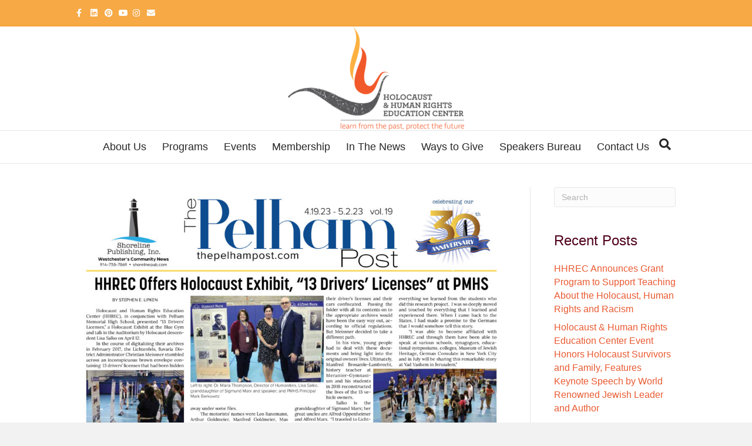

--- FILE ---
content_type: text/html; charset=UTF-8
request_url: https://hhrecny.org/hhrec-education-exhibit-panels-on-display-at-pelham-memorial-high-school/
body_size: 14640
content:
<!DOCTYPE html>
<html lang="en-US">
<head>
<meta charset="UTF-8" />
<meta name='viewport' content='width=device-width, initial-scale=1.0' />
<meta http-equiv='X-UA-Compatible' content='IE=edge' />
<link rel="profile" href="https://gmpg.org/xfn/11" />
<title>HHREC Education Exhibit Panels on Display at Pelham Memorial High School &#8211; Holocaust and Human Rights Education Center</title>
<meta name='robots' content='max-image-preview:large' />
<link rel="alternate" type="application/rss+xml" title="Holocaust and Human Rights Education Center &raquo; Feed" href="https://hhrecny.org/feed/" />
<link rel="alternate" type="application/rss+xml" title="Holocaust and Human Rights Education Center &raquo; Comments Feed" href="https://hhrecny.org/comments/feed/" />
<link rel="alternate" title="oEmbed (JSON)" type="application/json+oembed" href="https://hhrecny.org/wp-json/oembed/1.0/embed?url=https%3A%2F%2Fhhrecny.org%2Fhhrec-education-exhibit-panels-on-display-at-pelham-memorial-high-school%2F" />
<link rel="alternate" title="oEmbed (XML)" type="text/xml+oembed" href="https://hhrecny.org/wp-json/oembed/1.0/embed?url=https%3A%2F%2Fhhrecny.org%2Fhhrec-education-exhibit-panels-on-display-at-pelham-memorial-high-school%2F&#038;format=xml" />
<style id='wp-img-auto-sizes-contain-inline-css'>
img:is([sizes=auto i],[sizes^="auto," i]){contain-intrinsic-size:3000px 1500px}
/*# sourceURL=wp-img-auto-sizes-contain-inline-css */
</style>
<style id='wp-emoji-styles-inline-css'>

	img.wp-smiley, img.emoji {
		display: inline !important;
		border: none !important;
		box-shadow: none !important;
		height: 1em !important;
		width: 1em !important;
		margin: 0 0.07em !important;
		vertical-align: -0.1em !important;
		background: none !important;
		padding: 0 !important;
	}
/*# sourceURL=wp-emoji-styles-inline-css */
</style>
<style id='wp-block-library-inline-css'>
:root{--wp-block-synced-color:#7a00df;--wp-block-synced-color--rgb:122,0,223;--wp-bound-block-color:var(--wp-block-synced-color);--wp-editor-canvas-background:#ddd;--wp-admin-theme-color:#007cba;--wp-admin-theme-color--rgb:0,124,186;--wp-admin-theme-color-darker-10:#006ba1;--wp-admin-theme-color-darker-10--rgb:0,107,160.5;--wp-admin-theme-color-darker-20:#005a87;--wp-admin-theme-color-darker-20--rgb:0,90,135;--wp-admin-border-width-focus:2px}@media (min-resolution:192dpi){:root{--wp-admin-border-width-focus:1.5px}}.wp-element-button{cursor:pointer}:root .has-very-light-gray-background-color{background-color:#eee}:root .has-very-dark-gray-background-color{background-color:#313131}:root .has-very-light-gray-color{color:#eee}:root .has-very-dark-gray-color{color:#313131}:root .has-vivid-green-cyan-to-vivid-cyan-blue-gradient-background{background:linear-gradient(135deg,#00d084,#0693e3)}:root .has-purple-crush-gradient-background{background:linear-gradient(135deg,#34e2e4,#4721fb 50%,#ab1dfe)}:root .has-hazy-dawn-gradient-background{background:linear-gradient(135deg,#faaca8,#dad0ec)}:root .has-subdued-olive-gradient-background{background:linear-gradient(135deg,#fafae1,#67a671)}:root .has-atomic-cream-gradient-background{background:linear-gradient(135deg,#fdd79a,#004a59)}:root .has-nightshade-gradient-background{background:linear-gradient(135deg,#330968,#31cdcf)}:root .has-midnight-gradient-background{background:linear-gradient(135deg,#020381,#2874fc)}:root{--wp--preset--font-size--normal:16px;--wp--preset--font-size--huge:42px}.has-regular-font-size{font-size:1em}.has-larger-font-size{font-size:2.625em}.has-normal-font-size{font-size:var(--wp--preset--font-size--normal)}.has-huge-font-size{font-size:var(--wp--preset--font-size--huge)}.has-text-align-center{text-align:center}.has-text-align-left{text-align:left}.has-text-align-right{text-align:right}.has-fit-text{white-space:nowrap!important}#end-resizable-editor-section{display:none}.aligncenter{clear:both}.items-justified-left{justify-content:flex-start}.items-justified-center{justify-content:center}.items-justified-right{justify-content:flex-end}.items-justified-space-between{justify-content:space-between}.screen-reader-text{border:0;clip-path:inset(50%);height:1px;margin:-1px;overflow:hidden;padding:0;position:absolute;width:1px;word-wrap:normal!important}.screen-reader-text:focus{background-color:#ddd;clip-path:none;color:#444;display:block;font-size:1em;height:auto;left:5px;line-height:normal;padding:15px 23px 14px;text-decoration:none;top:5px;width:auto;z-index:100000}html :where(.has-border-color){border-style:solid}html :where([style*=border-top-color]){border-top-style:solid}html :where([style*=border-right-color]){border-right-style:solid}html :where([style*=border-bottom-color]){border-bottom-style:solid}html :where([style*=border-left-color]){border-left-style:solid}html :where([style*=border-width]){border-style:solid}html :where([style*=border-top-width]){border-top-style:solid}html :where([style*=border-right-width]){border-right-style:solid}html :where([style*=border-bottom-width]){border-bottom-style:solid}html :where([style*=border-left-width]){border-left-style:solid}html :where(img[class*=wp-image-]){height:auto;max-width:100%}:where(figure){margin:0 0 1em}html :where(.is-position-sticky){--wp-admin--admin-bar--position-offset:var(--wp-admin--admin-bar--height,0px)}@media screen and (max-width:600px){html :where(.is-position-sticky){--wp-admin--admin-bar--position-offset:0px}}

/*# sourceURL=wp-block-library-inline-css */
</style><style id='wp-block-image-inline-css'>
.wp-block-image>a,.wp-block-image>figure>a{display:inline-block}.wp-block-image img{box-sizing:border-box;height:auto;max-width:100%;vertical-align:bottom}@media not (prefers-reduced-motion){.wp-block-image img.hide{visibility:hidden}.wp-block-image img.show{animation:show-content-image .4s}}.wp-block-image[style*=border-radius] img,.wp-block-image[style*=border-radius]>a{border-radius:inherit}.wp-block-image.has-custom-border img{box-sizing:border-box}.wp-block-image.aligncenter{text-align:center}.wp-block-image.alignfull>a,.wp-block-image.alignwide>a{width:100%}.wp-block-image.alignfull img,.wp-block-image.alignwide img{height:auto;width:100%}.wp-block-image .aligncenter,.wp-block-image .alignleft,.wp-block-image .alignright,.wp-block-image.aligncenter,.wp-block-image.alignleft,.wp-block-image.alignright{display:table}.wp-block-image .aligncenter>figcaption,.wp-block-image .alignleft>figcaption,.wp-block-image .alignright>figcaption,.wp-block-image.aligncenter>figcaption,.wp-block-image.alignleft>figcaption,.wp-block-image.alignright>figcaption{caption-side:bottom;display:table-caption}.wp-block-image .alignleft{float:left;margin:.5em 1em .5em 0}.wp-block-image .alignright{float:right;margin:.5em 0 .5em 1em}.wp-block-image .aligncenter{margin-left:auto;margin-right:auto}.wp-block-image :where(figcaption){margin-bottom:1em;margin-top:.5em}.wp-block-image.is-style-circle-mask img{border-radius:9999px}@supports ((-webkit-mask-image:none) or (mask-image:none)) or (-webkit-mask-image:none){.wp-block-image.is-style-circle-mask img{border-radius:0;-webkit-mask-image:url('data:image/svg+xml;utf8,<svg viewBox="0 0 100 100" xmlns="http://www.w3.org/2000/svg"><circle cx="50" cy="50" r="50"/></svg>');mask-image:url('data:image/svg+xml;utf8,<svg viewBox="0 0 100 100" xmlns="http://www.w3.org/2000/svg"><circle cx="50" cy="50" r="50"/></svg>');mask-mode:alpha;-webkit-mask-position:center;mask-position:center;-webkit-mask-repeat:no-repeat;mask-repeat:no-repeat;-webkit-mask-size:contain;mask-size:contain}}:root :where(.wp-block-image.is-style-rounded img,.wp-block-image .is-style-rounded img){border-radius:9999px}.wp-block-image figure{margin:0}.wp-lightbox-container{display:flex;flex-direction:column;position:relative}.wp-lightbox-container img{cursor:zoom-in}.wp-lightbox-container img:hover+button{opacity:1}.wp-lightbox-container button{align-items:center;backdrop-filter:blur(16px) saturate(180%);background-color:#5a5a5a40;border:none;border-radius:4px;cursor:zoom-in;display:flex;height:20px;justify-content:center;opacity:0;padding:0;position:absolute;right:16px;text-align:center;top:16px;width:20px;z-index:100}@media not (prefers-reduced-motion){.wp-lightbox-container button{transition:opacity .2s ease}}.wp-lightbox-container button:focus-visible{outline:3px auto #5a5a5a40;outline:3px auto -webkit-focus-ring-color;outline-offset:3px}.wp-lightbox-container button:hover{cursor:pointer;opacity:1}.wp-lightbox-container button:focus{opacity:1}.wp-lightbox-container button:focus,.wp-lightbox-container button:hover,.wp-lightbox-container button:not(:hover):not(:active):not(.has-background){background-color:#5a5a5a40;border:none}.wp-lightbox-overlay{box-sizing:border-box;cursor:zoom-out;height:100vh;left:0;overflow:hidden;position:fixed;top:0;visibility:hidden;width:100%;z-index:100000}.wp-lightbox-overlay .close-button{align-items:center;cursor:pointer;display:flex;justify-content:center;min-height:40px;min-width:40px;padding:0;position:absolute;right:calc(env(safe-area-inset-right) + 16px);top:calc(env(safe-area-inset-top) + 16px);z-index:5000000}.wp-lightbox-overlay .close-button:focus,.wp-lightbox-overlay .close-button:hover,.wp-lightbox-overlay .close-button:not(:hover):not(:active):not(.has-background){background:none;border:none}.wp-lightbox-overlay .lightbox-image-container{height:var(--wp--lightbox-container-height);left:50%;overflow:hidden;position:absolute;top:50%;transform:translate(-50%,-50%);transform-origin:top left;width:var(--wp--lightbox-container-width);z-index:9999999999}.wp-lightbox-overlay .wp-block-image{align-items:center;box-sizing:border-box;display:flex;height:100%;justify-content:center;margin:0;position:relative;transform-origin:0 0;width:100%;z-index:3000000}.wp-lightbox-overlay .wp-block-image img{height:var(--wp--lightbox-image-height);min-height:var(--wp--lightbox-image-height);min-width:var(--wp--lightbox-image-width);width:var(--wp--lightbox-image-width)}.wp-lightbox-overlay .wp-block-image figcaption{display:none}.wp-lightbox-overlay button{background:none;border:none}.wp-lightbox-overlay .scrim{background-color:#fff;height:100%;opacity:.9;position:absolute;width:100%;z-index:2000000}.wp-lightbox-overlay.active{visibility:visible}@media not (prefers-reduced-motion){.wp-lightbox-overlay.active{animation:turn-on-visibility .25s both}.wp-lightbox-overlay.active img{animation:turn-on-visibility .35s both}.wp-lightbox-overlay.show-closing-animation:not(.active){animation:turn-off-visibility .35s both}.wp-lightbox-overlay.show-closing-animation:not(.active) img{animation:turn-off-visibility .25s both}.wp-lightbox-overlay.zoom.active{animation:none;opacity:1;visibility:visible}.wp-lightbox-overlay.zoom.active .lightbox-image-container{animation:lightbox-zoom-in .4s}.wp-lightbox-overlay.zoom.active .lightbox-image-container img{animation:none}.wp-lightbox-overlay.zoom.active .scrim{animation:turn-on-visibility .4s forwards}.wp-lightbox-overlay.zoom.show-closing-animation:not(.active){animation:none}.wp-lightbox-overlay.zoom.show-closing-animation:not(.active) .lightbox-image-container{animation:lightbox-zoom-out .4s}.wp-lightbox-overlay.zoom.show-closing-animation:not(.active) .lightbox-image-container img{animation:none}.wp-lightbox-overlay.zoom.show-closing-animation:not(.active) .scrim{animation:turn-off-visibility .4s forwards}}@keyframes show-content-image{0%{visibility:hidden}99%{visibility:hidden}to{visibility:visible}}@keyframes turn-on-visibility{0%{opacity:0}to{opacity:1}}@keyframes turn-off-visibility{0%{opacity:1;visibility:visible}99%{opacity:0;visibility:visible}to{opacity:0;visibility:hidden}}@keyframes lightbox-zoom-in{0%{transform:translate(calc((-100vw + var(--wp--lightbox-scrollbar-width))/2 + var(--wp--lightbox-initial-left-position)),calc(-50vh + var(--wp--lightbox-initial-top-position))) scale(var(--wp--lightbox-scale))}to{transform:translate(-50%,-50%) scale(1)}}@keyframes lightbox-zoom-out{0%{transform:translate(-50%,-50%) scale(1);visibility:visible}99%{visibility:visible}to{transform:translate(calc((-100vw + var(--wp--lightbox-scrollbar-width))/2 + var(--wp--lightbox-initial-left-position)),calc(-50vh + var(--wp--lightbox-initial-top-position))) scale(var(--wp--lightbox-scale));visibility:hidden}}
/*# sourceURL=https://hhrecny.org/wp-includes/blocks/image/style.min.css */
</style>
<style id='wp-block-image-theme-inline-css'>
:root :where(.wp-block-image figcaption){color:#555;font-size:13px;text-align:center}.is-dark-theme :root :where(.wp-block-image figcaption){color:#ffffffa6}.wp-block-image{margin:0 0 1em}
/*# sourceURL=https://hhrecny.org/wp-includes/blocks/image/theme.min.css */
</style>
<style id='global-styles-inline-css'>
:root{--wp--preset--aspect-ratio--square: 1;--wp--preset--aspect-ratio--4-3: 4/3;--wp--preset--aspect-ratio--3-4: 3/4;--wp--preset--aspect-ratio--3-2: 3/2;--wp--preset--aspect-ratio--2-3: 2/3;--wp--preset--aspect-ratio--16-9: 16/9;--wp--preset--aspect-ratio--9-16: 9/16;--wp--preset--color--black: #000000;--wp--preset--color--cyan-bluish-gray: #abb8c3;--wp--preset--color--white: #ffffff;--wp--preset--color--pale-pink: #f78da7;--wp--preset--color--vivid-red: #cf2e2e;--wp--preset--color--luminous-vivid-orange: #ff6900;--wp--preset--color--luminous-vivid-amber: #fcb900;--wp--preset--color--light-green-cyan: #7bdcb5;--wp--preset--color--vivid-green-cyan: #00d084;--wp--preset--color--pale-cyan-blue: #8ed1fc;--wp--preset--color--vivid-cyan-blue: #0693e3;--wp--preset--color--vivid-purple: #9b51e0;--wp--preset--color--fl-heading-text: #50021b;--wp--preset--color--fl-body-bg: #f2f2f2;--wp--preset--color--fl-body-text: #444444;--wp--preset--color--fl-accent: #e95a31;--wp--preset--color--fl-accent-hover: #f6a945;--wp--preset--color--fl-topbar-bg: #f6a945;--wp--preset--color--fl-topbar-text: #ffffff;--wp--preset--color--fl-topbar-link: #ffffff;--wp--preset--color--fl-topbar-hover: #e95a31;--wp--preset--color--fl-header-bg: #ffffff;--wp--preset--color--fl-header-text: #231f28;--wp--preset--color--fl-header-link: #231f28;--wp--preset--color--fl-header-hover: #0f0307;--wp--preset--color--fl-nav-bg: #ffffff;--wp--preset--color--fl-nav-link: #282828;--wp--preset--color--fl-nav-hover: #50021b;--wp--preset--color--fl-content-bg: #ffffff;--wp--preset--color--fl-footer-widgets-bg: #eeeeee;--wp--preset--color--fl-footer-widgets-text: #000000;--wp--preset--color--fl-footer-widgets-link: #428bca;--wp--preset--color--fl-footer-widgets-hover: #428bca;--wp--preset--color--fl-footer-bg: #f7f7f7;--wp--preset--color--fl-footer-text: #000000;--wp--preset--color--fl-footer-link: #f6a945;--wp--preset--color--fl-footer-hover: #e95a31;--wp--preset--gradient--vivid-cyan-blue-to-vivid-purple: linear-gradient(135deg,rgb(6,147,227) 0%,rgb(155,81,224) 100%);--wp--preset--gradient--light-green-cyan-to-vivid-green-cyan: linear-gradient(135deg,rgb(122,220,180) 0%,rgb(0,208,130) 100%);--wp--preset--gradient--luminous-vivid-amber-to-luminous-vivid-orange: linear-gradient(135deg,rgb(252,185,0) 0%,rgb(255,105,0) 100%);--wp--preset--gradient--luminous-vivid-orange-to-vivid-red: linear-gradient(135deg,rgb(255,105,0) 0%,rgb(207,46,46) 100%);--wp--preset--gradient--very-light-gray-to-cyan-bluish-gray: linear-gradient(135deg,rgb(238,238,238) 0%,rgb(169,184,195) 100%);--wp--preset--gradient--cool-to-warm-spectrum: linear-gradient(135deg,rgb(74,234,220) 0%,rgb(151,120,209) 20%,rgb(207,42,186) 40%,rgb(238,44,130) 60%,rgb(251,105,98) 80%,rgb(254,248,76) 100%);--wp--preset--gradient--blush-light-purple: linear-gradient(135deg,rgb(255,206,236) 0%,rgb(152,150,240) 100%);--wp--preset--gradient--blush-bordeaux: linear-gradient(135deg,rgb(254,205,165) 0%,rgb(254,45,45) 50%,rgb(107,0,62) 100%);--wp--preset--gradient--luminous-dusk: linear-gradient(135deg,rgb(255,203,112) 0%,rgb(199,81,192) 50%,rgb(65,88,208) 100%);--wp--preset--gradient--pale-ocean: linear-gradient(135deg,rgb(255,245,203) 0%,rgb(182,227,212) 50%,rgb(51,167,181) 100%);--wp--preset--gradient--electric-grass: linear-gradient(135deg,rgb(202,248,128) 0%,rgb(113,206,126) 100%);--wp--preset--gradient--midnight: linear-gradient(135deg,rgb(2,3,129) 0%,rgb(40,116,252) 100%);--wp--preset--font-size--small: 13px;--wp--preset--font-size--medium: 20px;--wp--preset--font-size--large: 36px;--wp--preset--font-size--x-large: 42px;--wp--preset--spacing--20: 0.44rem;--wp--preset--spacing--30: 0.67rem;--wp--preset--spacing--40: 1rem;--wp--preset--spacing--50: 1.5rem;--wp--preset--spacing--60: 2.25rem;--wp--preset--spacing--70: 3.38rem;--wp--preset--spacing--80: 5.06rem;--wp--preset--shadow--natural: 6px 6px 9px rgba(0, 0, 0, 0.2);--wp--preset--shadow--deep: 12px 12px 50px rgba(0, 0, 0, 0.4);--wp--preset--shadow--sharp: 6px 6px 0px rgba(0, 0, 0, 0.2);--wp--preset--shadow--outlined: 6px 6px 0px -3px rgb(255, 255, 255), 6px 6px rgb(0, 0, 0);--wp--preset--shadow--crisp: 6px 6px 0px rgb(0, 0, 0);}:where(.is-layout-flex){gap: 0.5em;}:where(.is-layout-grid){gap: 0.5em;}body .is-layout-flex{display: flex;}.is-layout-flex{flex-wrap: wrap;align-items: center;}.is-layout-flex > :is(*, div){margin: 0;}body .is-layout-grid{display: grid;}.is-layout-grid > :is(*, div){margin: 0;}:where(.wp-block-columns.is-layout-flex){gap: 2em;}:where(.wp-block-columns.is-layout-grid){gap: 2em;}:where(.wp-block-post-template.is-layout-flex){gap: 1.25em;}:where(.wp-block-post-template.is-layout-grid){gap: 1.25em;}.has-black-color{color: var(--wp--preset--color--black) !important;}.has-cyan-bluish-gray-color{color: var(--wp--preset--color--cyan-bluish-gray) !important;}.has-white-color{color: var(--wp--preset--color--white) !important;}.has-pale-pink-color{color: var(--wp--preset--color--pale-pink) !important;}.has-vivid-red-color{color: var(--wp--preset--color--vivid-red) !important;}.has-luminous-vivid-orange-color{color: var(--wp--preset--color--luminous-vivid-orange) !important;}.has-luminous-vivid-amber-color{color: var(--wp--preset--color--luminous-vivid-amber) !important;}.has-light-green-cyan-color{color: var(--wp--preset--color--light-green-cyan) !important;}.has-vivid-green-cyan-color{color: var(--wp--preset--color--vivid-green-cyan) !important;}.has-pale-cyan-blue-color{color: var(--wp--preset--color--pale-cyan-blue) !important;}.has-vivid-cyan-blue-color{color: var(--wp--preset--color--vivid-cyan-blue) !important;}.has-vivid-purple-color{color: var(--wp--preset--color--vivid-purple) !important;}.has-black-background-color{background-color: var(--wp--preset--color--black) !important;}.has-cyan-bluish-gray-background-color{background-color: var(--wp--preset--color--cyan-bluish-gray) !important;}.has-white-background-color{background-color: var(--wp--preset--color--white) !important;}.has-pale-pink-background-color{background-color: var(--wp--preset--color--pale-pink) !important;}.has-vivid-red-background-color{background-color: var(--wp--preset--color--vivid-red) !important;}.has-luminous-vivid-orange-background-color{background-color: var(--wp--preset--color--luminous-vivid-orange) !important;}.has-luminous-vivid-amber-background-color{background-color: var(--wp--preset--color--luminous-vivid-amber) !important;}.has-light-green-cyan-background-color{background-color: var(--wp--preset--color--light-green-cyan) !important;}.has-vivid-green-cyan-background-color{background-color: var(--wp--preset--color--vivid-green-cyan) !important;}.has-pale-cyan-blue-background-color{background-color: var(--wp--preset--color--pale-cyan-blue) !important;}.has-vivid-cyan-blue-background-color{background-color: var(--wp--preset--color--vivid-cyan-blue) !important;}.has-vivid-purple-background-color{background-color: var(--wp--preset--color--vivid-purple) !important;}.has-black-border-color{border-color: var(--wp--preset--color--black) !important;}.has-cyan-bluish-gray-border-color{border-color: var(--wp--preset--color--cyan-bluish-gray) !important;}.has-white-border-color{border-color: var(--wp--preset--color--white) !important;}.has-pale-pink-border-color{border-color: var(--wp--preset--color--pale-pink) !important;}.has-vivid-red-border-color{border-color: var(--wp--preset--color--vivid-red) !important;}.has-luminous-vivid-orange-border-color{border-color: var(--wp--preset--color--luminous-vivid-orange) !important;}.has-luminous-vivid-amber-border-color{border-color: var(--wp--preset--color--luminous-vivid-amber) !important;}.has-light-green-cyan-border-color{border-color: var(--wp--preset--color--light-green-cyan) !important;}.has-vivid-green-cyan-border-color{border-color: var(--wp--preset--color--vivid-green-cyan) !important;}.has-pale-cyan-blue-border-color{border-color: var(--wp--preset--color--pale-cyan-blue) !important;}.has-vivid-cyan-blue-border-color{border-color: var(--wp--preset--color--vivid-cyan-blue) !important;}.has-vivid-purple-border-color{border-color: var(--wp--preset--color--vivid-purple) !important;}.has-vivid-cyan-blue-to-vivid-purple-gradient-background{background: var(--wp--preset--gradient--vivid-cyan-blue-to-vivid-purple) !important;}.has-light-green-cyan-to-vivid-green-cyan-gradient-background{background: var(--wp--preset--gradient--light-green-cyan-to-vivid-green-cyan) !important;}.has-luminous-vivid-amber-to-luminous-vivid-orange-gradient-background{background: var(--wp--preset--gradient--luminous-vivid-amber-to-luminous-vivid-orange) !important;}.has-luminous-vivid-orange-to-vivid-red-gradient-background{background: var(--wp--preset--gradient--luminous-vivid-orange-to-vivid-red) !important;}.has-very-light-gray-to-cyan-bluish-gray-gradient-background{background: var(--wp--preset--gradient--very-light-gray-to-cyan-bluish-gray) !important;}.has-cool-to-warm-spectrum-gradient-background{background: var(--wp--preset--gradient--cool-to-warm-spectrum) !important;}.has-blush-light-purple-gradient-background{background: var(--wp--preset--gradient--blush-light-purple) !important;}.has-blush-bordeaux-gradient-background{background: var(--wp--preset--gradient--blush-bordeaux) !important;}.has-luminous-dusk-gradient-background{background: var(--wp--preset--gradient--luminous-dusk) !important;}.has-pale-ocean-gradient-background{background: var(--wp--preset--gradient--pale-ocean) !important;}.has-electric-grass-gradient-background{background: var(--wp--preset--gradient--electric-grass) !important;}.has-midnight-gradient-background{background: var(--wp--preset--gradient--midnight) !important;}.has-small-font-size{font-size: var(--wp--preset--font-size--small) !important;}.has-medium-font-size{font-size: var(--wp--preset--font-size--medium) !important;}.has-large-font-size{font-size: var(--wp--preset--font-size--large) !important;}.has-x-large-font-size{font-size: var(--wp--preset--font-size--x-large) !important;}
/*# sourceURL=global-styles-inline-css */
</style>

<style id='classic-theme-styles-inline-css'>
/*! This file is auto-generated */
.wp-block-button__link{color:#fff;background-color:#32373c;border-radius:9999px;box-shadow:none;text-decoration:none;padding:calc(.667em + 2px) calc(1.333em + 2px);font-size:1.125em}.wp-block-file__button{background:#32373c;color:#fff;text-decoration:none}
/*# sourceURL=/wp-includes/css/classic-themes.min.css */
</style>
<link rel='stylesheet' id='inspire-events-css' href='https://hhrecny.org/wp-content/plugins/neon-inspire/inc/events/includes/css/main.css?ver=1.4.95' media='all' />
<link rel='stylesheet' id='inspire-events-tippy-light-border-css' href='https://hhrecny.org/wp-content/plugins/neon-inspire/inc/events/includes/css/tippy/light-border.css?ver=1.4.95' media='all' />
<link rel='stylesheet' id='jquery-magnificpopup-css' href='https://hhrecny.org/wp-content/plugins/bb-plugin/css/jquery.magnificpopup.min.css?ver=2.8.6.1' media='all' />
<link rel='stylesheet' id='bootstrap-css' href='https://hhrecny.org/wp-content/themes/bb-theme/css/bootstrap.min.css?ver=1.7.18' media='all' />
<link rel='stylesheet' id='fl-automator-skin-css' href='https://hhrecny.org/wp-content/uploads/bb-theme/skin-694c0db88e109.css?ver=1.7.18' media='all' />
<script src="https://hhrecny.org/wp-includes/js/jquery/jquery.min.js?ver=3.7.1" id="jquery-core-js"></script>
<script src="https://hhrecny.org/wp-includes/js/jquery/jquery-migrate.min.js?ver=3.4.1" id="jquery-migrate-js"></script>
<script src="https://hhrecny.org/wp-includes/js/jquery/ui/core.min.js?ver=1.13.3" id="jquery-ui-core-js"></script>
<script src="https://hhrecny.org/wp-includes/js/jquery/ui/menu.min.js?ver=1.13.3" id="jquery-ui-menu-js"></script>
<script src="https://hhrecny.org/wp-includes/js/jquery/ui/selectmenu.min.js?ver=1.13.3" id="jquery-ui-selectmenu-js"></script>
<script src="https://hhrecny.org/wp-includes/js/jquery/ui/tooltip.min.js?ver=1.13.3" id="jquery-ui-tooltip-js"></script>
<script src="https://hhrecny.org/wp-includes/js/dist/vendor/moment.min.js?ver=2.30.1" id="moment-js"></script>
<script id="moment-js-after">
moment.updateLocale( 'en_US', {"months":["January","February","March","April","May","June","July","August","September","October","November","December"],"monthsShort":["Jan","Feb","Mar","Apr","May","Jun","Jul","Aug","Sep","Oct","Nov","Dec"],"weekdays":["Sunday","Monday","Tuesday","Wednesday","Thursday","Friday","Saturday"],"weekdaysShort":["Sun","Mon","Tue","Wed","Thu","Fri","Sat"],"week":{"dow":1},"longDateFormat":{"LT":"g:i a","LTS":null,"L":null,"LL":"F j, Y","LLL":"F j, Y g:i a","LLLL":null}} );
//# sourceURL=moment-js-after
</script>
<script id="inspire-events-js-extra">
var NIE = {"ajaxurl":"https://hhrecny.org/wp-admin/admin-ajax.php?action=NIE_FullCalendar","firstDay":"1","nie_theme":"jquery-ui","nie_limit":"3","nie_limit_txt":"more ...","timeFormat":"h(:mm)A","defaultView":"month","weekends":"true","header":{"left":"prev,next today","center":"title","right":"month,basicWeek,basicDay"},"nie_qtips":"1","tippy_theme":"light-border","tippy_placement":"auto","tippy_loading":"Loading..."};
//# sourceURL=inspire-events-js-extra
</script>
<script src="https://hhrecny.org/wp-content/plugins/neon-inspire/inc/events/includes/js/main.js?ver=1.4.95" id="inspire-events-js"></script>
<link rel="https://api.w.org/" href="https://hhrecny.org/wp-json/" /><link rel="alternate" title="JSON" type="application/json" href="https://hhrecny.org/wp-json/wp/v2/posts/9130" /><link rel="EditURI" type="application/rsd+xml" title="RSD" href="https://hhrecny.org/xmlrpc.php?rsd" />
<meta name="generator" content="WordPress 6.9" />
<link rel="canonical" href="https://hhrecny.org/hhrec-education-exhibit-panels-on-display-at-pelham-memorial-high-school/" />
<link rel='shortlink' href='https://hhrecny.org/?p=9130' />
<style>.recentcomments a{display:inline !important;padding:0 !important;margin:0 !important;}</style><link rel="icon" href="https://hhrecny.org/wp-content/uploads/2017/02/cropped-Cropped-logo-for-header-32x32.png" sizes="32x32" />
<link rel="icon" href="https://hhrecny.org/wp-content/uploads/2017/02/cropped-Cropped-logo-for-header-192x192.png" sizes="192x192" />
<link rel="apple-touch-icon" href="https://hhrecny.org/wp-content/uploads/2017/02/cropped-Cropped-logo-for-header-180x180.png" />
<meta name="msapplication-TileImage" content="https://hhrecny.org/wp-content/uploads/2017/02/cropped-Cropped-logo-for-header-270x270.png" />
		<style id="wp-custom-css">
			li#menu-item-52 {
    background-color: #e95b30;
}

li#menu-item-52:hover {
    background-color: #ffffff;
}

.fl-page-nav-centered .fl-page-nav ul.navbar-nav > li:hover{
    font-color:#ffffff!important;
    background-color:#ea5a32;
}

input#mc-embedded-subscribe{
    background-color:#ea5a32!important;
}

input#mc-embedded-subscribe:hover{
    background-color:#f8a945!important;
}

/*
CSS Migrated from BB theme:
*/

.fl-page-bar-container {
    padding: 10px 10px;
}
/* Custom Top Bar button code */
a.z2-header-button, a.z2-header-button:visited {
    background: #e95a31;
    color: #ffffff;
    text-decoration: none;
    font-weight: bold;
    border: 1px solid #ffffff;
    border-radius: 3px;
    padding: 8px 15px 8px 15px;
}
a.z2-header-button:hover {
    background: #ffffff;
    color: #e95a31;
    text-decoration: none;
    border: 1px solid #e95a31;
}

/*
CSS Migrated from BB theme:
*/

.fl-page-bar-container {
    padding: 10px 10px;
}
/* Custom Top Bar button code */
a.z2-header-button, a.z2-header-button:visited {
    background: #e95a31;
    color: #ffffff;
    text-decoration: none;
    font-weight: bold;
    border: 1px solid #ffffff;
    border-radius: 3px;
    padding: 8px 15px 8px 15px;
}

a.z2-header-button:hover {
    background: #ffffff;
    color: #e95a31;
    text-decoration: none;
    border: 1px solid #e95a31;

	}



li#menu-item-62 ul.sub-menu {
    height: calc(100vh - 445px);
    overflow: auto;
}

body.page-id-59 .fl-module.fl-module-rich-text {
    margin-top: -30px;
    padding-top: 30px;
}
.button-stack-last,
.button-stack{
	display:inline-block;
}
.page-id-57 #menu-speakers{
text-align:center;
}

.inspire-events-content #advanced-searchform{
display:none;
}
.fl-page-nav ul.sub-menu li a {
font-size:15px;	
}
@media only screen and (max-width: 1000px) {
  .button-stack{
	display:block;
		margin-top:5px;
}
	  .button-stack-last{
	display:block;
		margin-top:20px;
}
}

@media (max-width: 767px)
.fl-page-nav-toggle-visible-mobile {
    color: #111111;
}
@media (min-width: 768px){
	ul.navbar-nav li.mega-menu>ul.sub-menu>li{
		width:20%;
	}
}		</style>
		<link rel="stylesheet" href="https://use.fontawesome.com/releases/v5.8.1/css/all.css">
<link rel="stylesheet" href="https://use.fontawesome.com/releases/v5.8.1/css/v4-shims.css">
<link rel="stylesheet" href="https://hhrecny.org/wp-content/themes/bb-inspire/style.css" /><link rel='stylesheet' id='font-awesome-5-css' href='https://hhrecny.org/wp-content/plugins/bb-plugin/fonts/fontawesome/5.15.4/css/all.min.css?ver=2.8.6.1' media='all' />
</head>
<body class="wp-singular post-template-default single single-post postid-9130 single-format-standard wp-theme-bb-theme wp-child-theme-bb-inspire fl-builder-2-8-6-1 fl-theme-1-7-18 fl-framework-bootstrap fl-preset-agloe-nature fl-full-width fl-has-sidebar fl-shrink fl-search-active has-blocks" itemscope="itemscope" itemtype="https://schema.org/WebPage">
<!-- Begin Constant Contact Active Forms -->

<script> var _ctct_m = "4ccd089bbff102c5cafeba2ce48aa764"; </script>

<script id="signupScript" src="//static.ctctcdn.com/js/signup-form-widget/current/signup-form-widget.min.js" async defer></script>

<!-- End Constant Contact Active Forms -->

<!-- Google tag (gtag.js) --> <script async src="https://www.googletagmanager.com/gtag/js?id=G-3TE70T6L6E"></script> <script> window.dataLayer = window.dataLayer || []; function gtag(){dataLayer.push(arguments);} gtag('js', new Date()); gtag('config', 'G-3TE70T6L6E'); </script><a aria-label="Skip to content" class="fl-screen-reader-text" href="#fl-main-content">Skip to content</a><div class="fl-page">
	<div class="fl-page-bar">
	<div class="fl-page-bar-container container">
		<div class="fl-page-bar-row row">
			<div class="col-sm-6 col-md-6 text-left clearfix">	<div class="fl-social-icons">
	<a href="https://www.facebook.com/HHREC" target="_self" rel="noopener noreferrer"><span class="sr-only">Facebook</span><i aria-hidden="true" class="fab fa-facebook-f mono"></i></a><a href="https://www.linkedin.com/company/holocaust-human-rights-education-center" target="_self" rel="noopener noreferrer"><span class="sr-only">Linkedin</span><i aria-hidden="true" class="fab fa-linkedin mono"></i></a><a href="https://www.pinterest.com/HHRECNY/" target="_self" rel="noopener noreferrer"><span class="sr-only">Pinterest</span><i aria-hidden="true" class="fab fa-pinterest mono"></i></a><a href="https://www.youtube.com/channel/UCEZFHyQ9Fhdj-2kITeVRlfw" target="_self" rel="noopener noreferrer"><span class="sr-only">Youtube</span><i aria-hidden="true" class="fab fa-youtube mono"></i></a><a href="https://www.instagram.com/hhrec_ny/" target="_self" rel="noopener noreferrer"><span class="sr-only">Instagram</span><i aria-hidden="true" class="fab fa-instagram mono"></i></a><a href="mailto:info@hhrecny.org"  rel="noopener noreferrer"><span class="sr-only">Email</span><i aria-hidden="true" class="fas fa-envelope mono"></i></a></div>
</div>			<div class="col-sm-6 col-md-6 text-right clearfix"><div class="fl-page-bar-text fl-page-bar-text-2">&nbsp;</div></div>		</div>
	</div>
</div><!-- .fl-page-bar -->
<header class="fl-page-header fl-page-header-primary fl-page-nav-centered fl-page-nav-toggle-icon fl-page-nav-toggle-visible-mobile" itemscope="itemscope" itemtype="https://schema.org/WPHeader"  role="banner">
	<div class="fl-page-header-wrap">
		<div class="fl-page-header-container container">
			<div class="fl-page-header-row row">
				<div class="col-md-12 fl-page-header-logo-col">
					<div class="fl-page-header-logo" itemscope="itemscope" itemtype="https://schema.org/Organization">
						<a href="https://hhrecny.org/" itemprop="url"><img class="fl-logo-img" loading="false" data-no-lazy="1"   itemscope itemtype="https://schema.org/ImageObject" src="https://hhrecny.org/wp-content/uploads/2017/02/HHREC_logo-final-no-background-e1487869861440.png" data-retina="" title="" width="300" data-width="300" height="177" data-height="177" alt="Holocaust and Human Rights Education Center" /><meta itemprop="name" content="Holocaust and Human Rights Education Center" /></a>
											</div>
				</div>
			</div>
		</div>
	</div>
	<div class="fl-page-nav-wrap">
		<div class="fl-page-nav-container container">
			<nav class="fl-page-nav fl-nav navbar navbar-default navbar-expand-md" aria-label="Header Menu" itemscope="itemscope" itemtype="https://schema.org/SiteNavigationElement" role="navigation">
				<button type="button" class="navbar-toggle navbar-toggler" data-toggle="collapse" data-target=".fl-page-nav-collapse">
					<span><i class="fas fa-bars" aria-hidden="true"></i><span class="sr-only">Menu</span></span>
				</button>
				<div class="fl-page-nav-collapse collapse navbar-collapse">
					<ul id="menu-main-menu" class="nav navbar-nav menu fl-theme-menu"><li id="menu-item-61" class="menu-item menu-item-type-custom menu-item-object-custom menu-item-has-children menu-item-61 nav-item"><a href="#" class="nav-link">About Us</a><div class="fl-submenu-icon-wrap"><span class="fl-submenu-toggle-icon"></span></div>
<ul class="sub-menu">
	<li id="menu-item-145" class="menu-item menu-item-type-post_type menu-item-object-page menu-item-145 nav-item"><a href="https://hhrecny.org/ourworkandhistory/" class="nav-link">Our Work and History</a></li>
	<li id="menu-item-149" class="menu-item menu-item-type-post_type menu-item-object-page menu-item-149 nav-item"><a href="https://hhrecny.org/staff-and-board-of-directors/" class="nav-link">Board of Directors and Staff</a></li>
	<li id="menu-item-10284" class="menu-item menu-item-type-post_type menu-item-object-page menu-item-10284 nav-item"><a href="https://hhrecny.org/garden-of-remembrance/" class="nav-link">Garden of Remembrance</a></li>
</ul>
</li>
<li id="menu-item-62" class="mega-menu menu-item menu-item-type-custom menu-item-object-custom menu-item-has-children menu-item-62 nav-item"><a href="#" class="nav-link">Programs</a><div class="fl-submenu-icon-wrap"><span class="fl-submenu-toggle-icon"></span></div>
<ul class="sub-menu">
	<li id="menu-item-98" class="menu-item menu-item-type-custom menu-item-object-custom menu-item-has-children menu-item-98 nav-item"><a href="#" class="nav-link">Students</a><div class="fl-submenu-icon-wrap"><span class="fl-submenu-toggle-icon"></span></div>
	<ul class="sub-menu">
		<li id="menu-item-9454" class="menu-item menu-item-type-post_type menu-item-object-page menu-item-9454 nav-item"><a href="https://hhrecny.org/human-rights-institute/" class="nav-link">Human Rights Institutes</a></li>
		<li id="menu-item-9441" class="menu-item menu-item-type-post_type menu-item-object-page menu-item-9441 nav-item"><a href="https://hhrecny.org/student-awards/" class="nav-link">Student Awards</a></li>
		<li id="menu-item-9606" class="menu-item menu-item-type-post_type menu-item-object-page menu-item-9606 nav-item"><a href="https://hhrecny.org/living-history-project/" class="nav-link">Living History Project</a></li>
		<li id="menu-item-9747" class="menu-item menu-item-type-post_type menu-item-object-page menu-item-9747 nav-item"><a href="https://hhrecny.org/ben-ferencz-writing-creative-expression-competition/" class="nav-link">Ben Ferencz Writing &#038; Creative Expression Competition</a></li>
	</ul>
</li>
	<li id="menu-item-99" class="menu-item menu-item-type-custom menu-item-object-custom menu-item-has-children menu-item-99 nav-item"><a href="#" class="nav-link">Educators</a><div class="fl-submenu-icon-wrap"><span class="fl-submenu-toggle-icon"></span></div>
	<ul class="sub-menu">
		<li id="menu-item-11344" class="menu-item menu-item-type-post_type menu-item-object-page menu-item-11344 nav-item"><a href="https://hhrecny.org/kaidanow-family-mini-grants/" class="nav-link">The Kaidanow Family Mini-Grants Program</a></li>
		<li id="menu-item-9574" class="menu-item menu-item-type-post_type menu-item-object-page menu-item-9574 nav-item"><a href="https://hhrecny.org/professional-development/" class="nav-link">Professional Development</a></li>
		<li id="menu-item-1595" class="menu-item menu-item-type-post_type menu-item-object-page menu-item-1595 nav-item"><a href="https://hhrecny.org/educators-study-tours/" class="nav-link">Educators’ Study Tours</a></li>
		<li id="menu-item-530" class="menu-item menu-item-type-post_type menu-item-object-page menu-item-530 nav-item"><a href="https://hhrecny.org/susan-j-goldberg-memorial-teacher-award/" class="nav-link">Susan J. Goldberg Memorial Teacher Award</a></li>
		<li id="menu-item-522" class="menu-item menu-item-type-post_type menu-item-object-page menu-item-522 nav-item"><a href="https://hhrecny.org/educators-program-committee/" class="nav-link">Educators Program Committee</a></li>
	</ul>
</li>
	<li id="menu-item-9551" class="menu-item menu-item-type-custom menu-item-object-custom menu-item-has-children menu-item-9551 nav-item"><a href="#" class="nav-link">Resources</a><div class="fl-submenu-icon-wrap"><span class="fl-submenu-toggle-icon"></span></div>
	<ul class="sub-menu">
		<li id="menu-item-104" class="menu-item menu-item-type-post_type menu-item-object-page menu-item-104 nav-item"><a href="https://hhrecny.org/curriculum/" class="nav-link">Holocaust and Genocide Curriculum</a></li>
		<li id="menu-item-1720" class="menu-item menu-item-type-post_type menu-item-object-page menu-item-1720 nav-item"><a href="https://hhrecny.org/dvd/" class="nav-link">Testimony of the Human Spirit</a></li>
		<li id="menu-item-1825" class="menu-item menu-item-type-post_type menu-item-object-page menu-item-1825 nav-item"><a href="https://hhrecny.org/book-list-the-holocaust-for-young-readers-1/" class="nav-link">Book List: The Holocaust for Young Readers</a></li>
		<li id="menu-item-4545" class="menu-item menu-item-type-post_type menu-item-object-page menu-item-4545 nav-item"><a href="https://hhrecny.org/book-list-human-rights/" class="nav-link">Book List: Human Rights for Young Readers</a></li>
		<li id="menu-item-7915" class="menu-item menu-item-type-post_type menu-item-object-page menu-item-7915 nav-item"><a href="https://hhrecny.org/survivor-legacy-project/" class="nav-link">Holocaust Survivor Legacy Project</a></li>
	</ul>
</li>
	<li id="menu-item-100" class="menu-item menu-item-type-custom menu-item-object-custom menu-item-has-children menu-item-100 nav-item"><a href="#" class="nav-link">Community</a><div class="fl-submenu-icon-wrap"><span class="fl-submenu-toggle-icon"></span></div>
	<ul class="sub-menu">
		<li id="menu-item-9571" class="menu-item menu-item-type-post_type menu-item-object-page menu-item-9571 nav-item"><a href="https://hhrecny.org/presentations-and-workshops/" class="nav-link">Presentations and Workshops</a></li>
		<li id="menu-item-2787" class="menu-item menu-item-type-post_type menu-item-object-page menu-item-2787 nav-item"><a href="https://hhrecny.org/yom-hashoah-commemorations/" class="nav-link">Yom Hashoah Commemorations</a></li>
		<li id="menu-item-2788" class="menu-item menu-item-type-post_type menu-item-object-page menu-item-2788 nav-item"><a href="https://hhrecny.org/annual-kristallnacht-night-of-the-broken-glass-commemoration/" class="nav-link">Annual Kristallnacht (Night of the Broken Glass) Commemoration</a></li>
		<li id="menu-item-9585" class="menu-item menu-item-type-post_type menu-item-object-page menu-item-9585 nav-item"><a href="https://hhrecny.org/twin-with-a-survivor-program/" class="nav-link">Twin with a Survivor Program</a></li>
	</ul>
</li>
	<li id="menu-item-8494" class="menu-item menu-item-type-custom menu-item-object-custom menu-item-has-children menu-item-8494 nav-item"><a href="#" class="nav-link">Exhibition Panels</a><div class="fl-submenu-icon-wrap"><span class="fl-submenu-toggle-icon"></span></div>
	<ul class="sub-menu">
		<li id="menu-item-11132" class="menu-item menu-item-type-post_type menu-item-object-page menu-item-11132 nav-item"><a href="https://hhrecny.org/call-me-stefan-exhibit-panels-to-loan/" class="nav-link">Call Me Stefan: Exhibit Panels to Loan</a></li>
		<li id="menu-item-2091" class="menu-item menu-item-type-post_type menu-item-object-page menu-item-2091 nav-item"><a href="https://hhrecny.org/courage-to-remember/" class="nav-link">Courage to Remember: Exhibit Panels to Loan</a></li>
		<li id="menu-item-2786" class="menu-item menu-item-type-post_type menu-item-object-page menu-item-2786 nav-item"><a href="https://hhrecny.org/cartoonists-against-the-holocaust-exhibition-and-presentation/" class="nav-link">Cartoonists Against the Holocaust Exhibition and Presentation</a></li>
		<li id="menu-item-3955" class="menu-item menu-item-type-post_type menu-item-object-page menu-item-3955 nav-item"><a href="https://hhrecny.org/13-drivers-licenses-exhibit-panels-to-loan-2/" class="nav-link">13 Drivers’ Licenses: Exhibit Panels to Loan</a></li>
		<li id="menu-item-9276" class="menu-item menu-item-type-post_type menu-item-object-page menu-item-9276 nav-item"><a href="https://hhrecny.org/agi-keleti-the-jewish-olympians-story-of-survival-and-triumph-exhibition-panels/" class="nav-link">Agi Keleti: The Jewish Olympian’s Story of Survival and Triumph – Exhibition Panels</a></li>
	</ul>
</li>
</ul>
</li>
<li id="menu-item-129" class="neoncrm-link menu-item menu-item-type-custom menu-item-object-custom menu-item-129 nav-item"><a href="https://hhrecny.org/inspire_events/" class="nav-link">Events</a></li>
<li id="menu-item-310" class="menu-item menu-item-type-post_type menu-item-object-page menu-item-310 nav-item"><a href="https://hhrecny.org/membership/" class="nav-link">Membership</a></li>
<li id="menu-item-3621" class="menu-item menu-item-type-post_type menu-item-object-page current_page_parent menu-item-3621 nav-item"><a href="https://hhrecny.org/blog/" class="nav-link">In The News</a></li>
<li id="menu-item-6329" class="menu-item menu-item-type-custom menu-item-object-custom menu-item-has-children menu-item-6329 nav-item"><a class="nav-link">Ways to Give</a><div class="fl-submenu-icon-wrap"><span class="fl-submenu-toggle-icon"></span></div>
<ul class="sub-menu">
	<li id="menu-item-7561" class="menu-item menu-item-type-custom menu-item-object-custom menu-item-7561 nav-item"><a href="https://hhrecny.app.neoncrm.com/np/clients/hhrecny/neonPage.jsp?pageId=9&#038;" class="nav-link">Endowment Campaign</a></li>
	<li id="menu-item-6589" class="menu-item menu-item-type-custom menu-item-object-custom menu-item-6589 nav-item"><a target="_blank" href="https://hhrecny.z2systems.com/neonPage.jsp?pageId=2&#038;" class="nav-link">Donate by Mail</a></li>
	<li id="menu-item-6587" class="menu-item menu-item-type-custom menu-item-object-custom menu-item-6587 nav-item"><a href="https://hhrecny.z2systems.com/np/clients/hhrecny/donation.jsp" class="nav-link">Donate Online</a></li>
	<li id="menu-item-6588" class="menu-item menu-item-type-custom menu-item-object-custom menu-item-6588 nav-item"><a href="https://hhrecny.z2systems.com/neonPage.jsp?pageId=8&#038;" class="nav-link">Federal Tax ID Number</a></li>
	<li id="menu-item-6593" class="menu-item menu-item-type-custom menu-item-object-custom menu-item-6593 nav-item"><a target="_blank" href="https://hhrecny.z2systems.com/neonPage.jsp?pageId=3&#038;" class="nav-link">Gifts of Stocks and Securities</a></li>
	<li id="menu-item-6594" class="menu-item menu-item-type-custom menu-item-object-custom menu-item-6594 nav-item"><a target="_blank" href="https://hhrecny.z2systems.com/neonPage.jsp?pageId=4&#038;" class="nav-link">Gifts From IRAs</a></li>
	<li id="menu-item-6595" class="menu-item menu-item-type-custom menu-item-object-custom menu-item-6595 nav-item"><a target="_blank" href="https://hhrecny.z2systems.com/neonPage.jsp?pageId=5&#038;" class="nav-link">Matching Gifts</a></li>
	<li id="menu-item-7554" class="menu-item menu-item-type-custom menu-item-object-custom menu-item-7554 nav-item"><a href="https://hhrecny.app.neoncrm.com/np/clients/hhrecny/neonPage.jsp?pageId=6&#038;" class="nav-link">Planned Giving, Bequests</a></li>
	<li id="menu-item-8600" class="menu-item menu-item-type-post_type menu-item-object-page menu-item-8600 nav-item"><a href="https://hhrecny.org/financial-statements/" class="nav-link">Financial Statements and Tax Forms</a></li>
</ul>
</li>
<li id="menu-item-6470" class="menu-item menu-item-type-custom menu-item-object-custom menu-item-has-children menu-item-6470 nav-item"><a href="#" class="nav-link">Speakers Bureau</a><div class="fl-submenu-icon-wrap"><span class="fl-submenu-toggle-icon"></span></div>
<ul class="sub-menu">
	<li id="menu-item-64" class="menu-item menu-item-type-post_type menu-item-object-page menu-item-64 nav-item"><a href="https://hhrecny.org/holocaust-survivor-speakers/" class="nav-link">Holocaust Survivor Speakers</a></li>
	<li id="menu-item-65" class="menu-item menu-item-type-post_type menu-item-object-page menu-item-65 nav-item"><a href="https://hhrecny.org/generations-forward/" class="nav-link">2nd and 3rd Generation Speakers</a></li>
	<li id="menu-item-9552" class="menu-item menu-item-type-post_type menu-item-object-page menu-item-9552 nav-item"><a href="https://hhrecny.org/twin-with-a-survivor-program/" class="nav-link">Twin with a Survivor Program</a></li>
	<li id="menu-item-6328" class="menu-item menu-item-type-post_type menu-item-object-page menu-item-6328 nav-item"><a href="https://hhrecny.org/watch-jerry-and-ellen/" class="nav-link">Survivor Stories</a></li>
</ul>
</li>
<li id="menu-item-6330" class="menu-item menu-item-type-post_type menu-item-object-page menu-item-6330 nav-item"><a href="https://hhrecny.org/contact/" class="nav-link">Contact Us</a></li>
</ul><div class="fl-page-nav-search">
	<a href="#" class="fas fa-search" aria-label="Search" aria-expanded="false" aria-haspopup="true" id='flsearchform'></a>
	<form method="get" role="search" aria-label="Search" action="https://hhrecny.org/" title="Type and press Enter to search.">
		<input type="search" class="fl-search-input form-control" name="s" placeholder="Search" value="" aria-labelledby="flsearchform" />
	</form>
</div>
				</div>
			</nav>
		</div>
	</div>
</header><!-- .fl-page-header -->
	<div id="fl-main-content" class="fl-page-content" itemprop="mainContentOfPage" role="main">

		
<div class="container">
	<div class="row">

		
		<div class="fl-content fl-content-left col-md-9">
			<article class="fl-post post-9130 post type-post status-publish format-standard has-post-thumbnail hentry category-news" id="fl-post-9130" itemscope itemtype="https://schema.org/BlogPosting">

					<div class="fl-post-thumb">
			<img width="1012" height="1024" src="https://hhrecny.org/wp-content/uploads/2023/04/Pelham-Post-13-Driver-Lic-March-2023-1012x1024.jpg" class="attachment-large size-large wp-post-image" alt="" itemprop="image" decoding="async" fetchpriority="high" srcset="https://hhrecny.org/wp-content/uploads/2023/04/Pelham-Post-13-Driver-Lic-March-2023-1012x1024.jpg 1012w, https://hhrecny.org/wp-content/uploads/2023/04/Pelham-Post-13-Driver-Lic-March-2023-297x300.jpg 297w, https://hhrecny.org/wp-content/uploads/2023/04/Pelham-Post-13-Driver-Lic-March-2023-768x777.jpg 768w, https://hhrecny.org/wp-content/uploads/2023/04/Pelham-Post-13-Driver-Lic-March-2023-1519x1536.jpg 1519w, https://hhrecny.org/wp-content/uploads/2023/04/Pelham-Post-13-Driver-Lic-March-2023-2025x2048.jpg 2025w" sizes="(max-width: 1012px) 100vw, 1012px" />		</div>
			
	<header class="fl-post-header">
		<h1 class="fl-post-title" itemprop="headline">
			HHREC Education Exhibit Panels on Display at Pelham Memorial High School					</h1>
		<div class="fl-post-meta fl-post-meta-top"><span class="fl-post-author">By <a href="https://hhrecny.org/author/mjasperhhrecny-org/"><span>Millie Jasper</span></a></span><span class="fl-sep"> | </span><span class="fl-post-date">April 14, 2023</span></div><meta itemscope itemprop="mainEntityOfPage" itemtype="https://schema.org/WebPage" itemid="https://hhrecny.org/hhrec-education-exhibit-panels-on-display-at-pelham-memorial-high-school/" content="HHREC Education Exhibit Panels on Display at Pelham Memorial High School" /><meta itemprop="datePublished" content="2023-04-14" /><meta itemprop="dateModified" content="2023-05-09" /><div itemprop="publisher" itemscope itemtype="https://schema.org/Organization"><meta itemprop="name" content="Holocaust and Human Rights Education Center"><div itemprop="logo" itemscope itemtype="https://schema.org/ImageObject"><meta itemprop="url" content="https://hhrecny.org/wp-content/uploads/2017/02/HHREC_logo-final-no-background-e1487869861440.png"></div></div><div itemscope itemprop="author" itemtype="https://schema.org/Person"><meta itemprop="url" content="https://hhrecny.org/author/mjasperhhrecny-org/" /><meta itemprop="name" content="Millie Jasper" /></div><div itemscope itemprop="image" itemtype="https://schema.org/ImageObject"><meta itemprop="url" content="https://hhrecny.org/wp-content/uploads/2023/04/Pelham-Post-13-Driver-Lic-March-2023.jpg" /><meta itemprop="width" content="2175" /><meta itemprop="height" content="2200" /></div><div itemprop="interactionStatistic" itemscope itemtype="https://schema.org/InteractionCounter"><meta itemprop="interactionType" content="https://schema.org/CommentAction" /><meta itemprop="userInteractionCount" content="0" /></div>	</header><!-- .fl-post-header -->

			
			
	
	<div class="fl-post-content clearfix" itemprop="text">
		
<figure class="wp-block-image size-large"><img decoding="async" width="1012" height="1024" src="https://hhrecny.org/wp-content/uploads/2023/04/Pelham-Post-13-Driver-Lic-March-2023-1012x1024.jpg" alt="" class="wp-image-9131" srcset="https://hhrecny.org/wp-content/uploads/2023/04/Pelham-Post-13-Driver-Lic-March-2023-1012x1024.jpg 1012w, https://hhrecny.org/wp-content/uploads/2023/04/Pelham-Post-13-Driver-Lic-March-2023-297x300.jpg 297w, https://hhrecny.org/wp-content/uploads/2023/04/Pelham-Post-13-Driver-Lic-March-2023-768x777.jpg 768w, https://hhrecny.org/wp-content/uploads/2023/04/Pelham-Post-13-Driver-Lic-March-2023-1519x1536.jpg 1519w, https://hhrecny.org/wp-content/uploads/2023/04/Pelham-Post-13-Driver-Lic-March-2023-2025x2048.jpg 2025w" sizes="(max-width: 1012px) 100vw, 1012px" /></figure>
	</div><!-- .fl-post-content -->

	
	<div class="fl-post-meta fl-post-meta-bottom"><div class="fl-post-cats-tags">Posted in <a href="https://hhrecny.org/category/news/" rel="category tag">In The News</a></div></div>		
</article>


<!-- .fl-post -->
		</div>

		<div class="fl-sidebar  fl-sidebar-right fl-sidebar-display-desktop col-md-3" itemscope="itemscope" itemtype="https://schema.org/WPSideBar">
		<aside id="search-2" class="fl-widget widget_search"><form aria-label="Search" method="get" role="search" action="https://hhrecny.org/" title="Type and press Enter to search.">
	<input aria-label="Search" type="search" class="fl-search-input form-control" name="s" placeholder="Search"  value="" onfocus="if (this.value === 'Search') { this.value = ''; }" onblur="if (this.value === '') this.value='Search';" />
</form>
</aside>
		<aside id="recent-posts-2" class="fl-widget widget_recent_entries">
		<h4 class="fl-widget-title">Recent Posts</h4>
		<ul>
											<li>
					<a href="https://hhrecny.org/hhrec-announces-grant-program-to-support-teaching-about-the-holocaust-human-rights-and-racism/">HHREC Announces Grant Program to Support Teaching About the Holocaust, Human Rights and Racism</a>
									</li>
											<li>
					<a href="https://hhrecny.org/holocaust-human-rights-education-center-event-honors-holocaust-survivors-and-family-features-keynote-speech-by-world-renowned-jewish-leader-and-author/">Holocaust &amp; Human Rights Education Center Event Honors Holocaust Survivors and Family, Features Keynote Speech by World Renowned Jewish Leader and Author</a>
									</li>
											<li>
					<a href="https://hhrecny.org/new-york-state-education-department-releases-online-platform-teaching-the-holocaust-and-other-genocides/">New York State Education Department Releases Online Platform: Teaching the Holocaust and Other Genocides</a>
									</li>
											<li>
					<a href="https://hhrecny.org/holocaust-human-rights-education-center-to-honor-holocaust-survivors-and-family/">Holocaust &amp; Human Rights Education Center to Honor Holocaust Survivors and Family</a>
									</li>
											<li>
					<a href="https://hhrecny.org/holocaust-human-rights-education-center-appoints-advisory-board-members/">Holocaust &amp; Human Rights Education Center Appoints Advisory Board Members</a>
									</li>
					</ul>

		</aside><aside id="recent-comments-2" class="fl-widget widget_recent_comments"><h4 class="fl-widget-title">Recent Comments</h4><ul id="recentcomments"></ul></aside><aside id="archives-2" class="fl-widget widget_archive"><h4 class="fl-widget-title">Archives</h4>
			<ul>
					<li><a href='https://hhrecny.org/2025/12/'>December 2025</a></li>
	<li><a href='https://hhrecny.org/2025/11/'>November 2025</a></li>
	<li><a href='https://hhrecny.org/2025/10/'>October 2025</a></li>
	<li><a href='https://hhrecny.org/2025/09/'>September 2025</a></li>
	<li><a href='https://hhrecny.org/2025/06/'>June 2025</a></li>
	<li><a href='https://hhrecny.org/2025/05/'>May 2025</a></li>
	<li><a href='https://hhrecny.org/2025/04/'>April 2025</a></li>
	<li><a href='https://hhrecny.org/2025/03/'>March 2025</a></li>
	<li><a href='https://hhrecny.org/2025/02/'>February 2025</a></li>
	<li><a href='https://hhrecny.org/2025/01/'>January 2025</a></li>
	<li><a href='https://hhrecny.org/2024/12/'>December 2024</a></li>
	<li><a href='https://hhrecny.org/2024/11/'>November 2024</a></li>
	<li><a href='https://hhrecny.org/2024/09/'>September 2024</a></li>
	<li><a href='https://hhrecny.org/2024/08/'>August 2024</a></li>
	<li><a href='https://hhrecny.org/2024/07/'>July 2024</a></li>
	<li><a href='https://hhrecny.org/2024/06/'>June 2024</a></li>
	<li><a href='https://hhrecny.org/2024/05/'>May 2024</a></li>
	<li><a href='https://hhrecny.org/2024/04/'>April 2024</a></li>
	<li><a href='https://hhrecny.org/2024/03/'>March 2024</a></li>
	<li><a href='https://hhrecny.org/2024/02/'>February 2024</a></li>
	<li><a href='https://hhrecny.org/2024/01/'>January 2024</a></li>
	<li><a href='https://hhrecny.org/2023/12/'>December 2023</a></li>
	<li><a href='https://hhrecny.org/2023/11/'>November 2023</a></li>
	<li><a href='https://hhrecny.org/2023/10/'>October 2023</a></li>
	<li><a href='https://hhrecny.org/2023/09/'>September 2023</a></li>
	<li><a href='https://hhrecny.org/2023/08/'>August 2023</a></li>
	<li><a href='https://hhrecny.org/2023/06/'>June 2023</a></li>
	<li><a href='https://hhrecny.org/2023/05/'>May 2023</a></li>
	<li><a href='https://hhrecny.org/2023/04/'>April 2023</a></li>
	<li><a href='https://hhrecny.org/2023/03/'>March 2023</a></li>
	<li><a href='https://hhrecny.org/2023/02/'>February 2023</a></li>
	<li><a href='https://hhrecny.org/2023/01/'>January 2023</a></li>
	<li><a href='https://hhrecny.org/2022/12/'>December 2022</a></li>
	<li><a href='https://hhrecny.org/2022/11/'>November 2022</a></li>
	<li><a href='https://hhrecny.org/2022/08/'>August 2022</a></li>
	<li><a href='https://hhrecny.org/2022/07/'>July 2022</a></li>
	<li><a href='https://hhrecny.org/2022/05/'>May 2022</a></li>
	<li><a href='https://hhrecny.org/2022/04/'>April 2022</a></li>
	<li><a href='https://hhrecny.org/2022/03/'>March 2022</a></li>
	<li><a href='https://hhrecny.org/2022/02/'>February 2022</a></li>
	<li><a href='https://hhrecny.org/2022/01/'>January 2022</a></li>
	<li><a href='https://hhrecny.org/2021/12/'>December 2021</a></li>
	<li><a href='https://hhrecny.org/2021/11/'>November 2021</a></li>
	<li><a href='https://hhrecny.org/2021/10/'>October 2021</a></li>
	<li><a href='https://hhrecny.org/2021/09/'>September 2021</a></li>
	<li><a href='https://hhrecny.org/2021/07/'>July 2021</a></li>
	<li><a href='https://hhrecny.org/2021/06/'>June 2021</a></li>
	<li><a href='https://hhrecny.org/2021/05/'>May 2021</a></li>
	<li><a href='https://hhrecny.org/2021/04/'>April 2021</a></li>
	<li><a href='https://hhrecny.org/2021/03/'>March 2021</a></li>
	<li><a href='https://hhrecny.org/2021/02/'>February 2021</a></li>
	<li><a href='https://hhrecny.org/2021/01/'>January 2021</a></li>
	<li><a href='https://hhrecny.org/2019/12/'>December 2019</a></li>
	<li><a href='https://hhrecny.org/2019/10/'>October 2019</a></li>
			</ul>

			</aside><aside id="categories-2" class="fl-widget widget_categories"><h4 class="fl-widget-title">Categories</h4>
			<ul>
					<li class="cat-item cat-item-1"><a href="https://hhrecny.org/category/news/">In The News</a>
</li>
			</ul>

			</aside><aside id="meta-2" class="fl-widget widget_meta"><h4 class="fl-widget-title">Meta</h4>
		<ul>
						<li><a href="https://hhrecny.org/wp-login.php">Log in</a></li>
			<li><a href="https://hhrecny.org/feed/">Entries feed</a></li>
			<li><a href="https://hhrecny.org/comments/feed/">Comments feed</a></li>

			<li><a href="https://wordpress.org/">WordPress.org</a></li>
		</ul>

		</aside>	</div>

	</div>
</div>


	</div><!-- .fl-page-content -->
		<footer class="fl-page-footer-wrap" itemscope="itemscope" itemtype="https://schema.org/WPFooter"  role="contentinfo">
		<div class="fl-page-footer">
	<div class="fl-page-footer-container container">
		<div class="fl-page-footer-row row">
			<div class="col-sm-6 col-md-6 text-left clearfix"><div class="fl-page-footer-text fl-page-footer-text-1"><p>Holocaust & Human Rights Education Center<br> 4 West Red Oak Lane, Suite 204 <br> White Plains, NY 10604<br> Phone: 914.696.0738 <br> Email: info@hhrecny.org</p>
HHREC is a 501(c)(3) nonprofit organization </div></div>			<div class="col-sm-6 col-md-6 text-right clearfix"><div class="fl-page-footer-text fl-page-footer-text-2">Copyright © 2009 - 2026<br>
Holocaust & Human Rights Education Center<br> 
All Rights Reserved <br>

Member of the Association of Holocaust Organizations (AHO) <br>
Member of the International Holocaust Remembrance Alliance (IHRA)<br>
Member of the Westchester Jewish Council (WJC)<br>
Member of the Business Council of Westchester (BCW)<br>
Member of Nonprofit Westchester (NPW)<br>
Member of Community of Holocaust Education Centers (USHMM)</div>	<div class="fl-social-icons">
	<a href="https://www.facebook.com/HHREC" class="fa-stack icon-facebook-f" target="_self" rel="noopener noreferrer"><span class="sr-only">Facebook</span>
					<i aria-hidden="true" class="fas fa-circle fa-stack-2x mono"></i>
					<i aria-hidden="true" class="fab fa-facebook-f mono fa-stack-1x fa-inverse"></i>
					</a><a href="https://www.linkedin.com/company/holocaust-human-rights-education-center" class="fa-stack icon-linkedin" target="_self" rel="noopener noreferrer"><span class="sr-only">Linkedin</span>
					<i aria-hidden="true" class="fas fa-circle fa-stack-2x mono"></i>
					<i aria-hidden="true" class="fab fa-linkedin mono fa-stack-1x fa-inverse"></i>
					</a><a href="https://www.pinterest.com/HHRECNY/" class="fa-stack icon-pinterest" target="_self" rel="noopener noreferrer"><span class="sr-only">Pinterest</span>
					<i aria-hidden="true" class="fas fa-circle fa-stack-2x mono"></i>
					<i aria-hidden="true" class="fab fa-pinterest mono fa-stack-1x fa-inverse"></i>
					</a><a href="https://www.youtube.com/channel/UCEZFHyQ9Fhdj-2kITeVRlfw" class="fa-stack icon-youtube" target="_self" rel="noopener noreferrer"><span class="sr-only">Youtube</span>
					<i aria-hidden="true" class="fas fa-circle fa-stack-2x mono"></i>
					<i aria-hidden="true" class="fab fa-youtube mono fa-stack-1x fa-inverse"></i>
					</a><a href="https://www.instagram.com/hhrec_ny/" class="fa-stack icon-instagram" target="_self" rel="noopener noreferrer"><span class="sr-only">Instagram</span>
					<i aria-hidden="true" class="fas fa-circle fa-stack-2x mono"></i>
					<i aria-hidden="true" class="fab fa-instagram mono fa-stack-1x fa-inverse"></i>
					</a><a href="mailto:info@hhrecny.org" class="fa-stack icon-envelope"  rel="noopener noreferrer"><span class="sr-only">Email</span>
					<i aria-hidden="true" class="fas fa-circle fa-stack-2x mono"></i>
					<i aria-hidden="true" class="fas fa-envelope mono fa-stack-1x fa-inverse"></i>
					</a></div>
</div>		</div>
	</div>
</div><!-- .fl-page-footer -->
	<div style="font-size: 11px; text-align: center; padding: 10px 0; opacity: 0.7;">
		Website powered by <a target="_blank" href="https://neonone.com/products/neon-websites/">Neon One</a>
	</div>
		</footer>
		</div><!-- .fl-page -->
<script type="speculationrules">
{"prefetch":[{"source":"document","where":{"and":[{"href_matches":"/*"},{"not":{"href_matches":["/wp-*.php","/wp-admin/*","/wp-content/uploads/*","/wp-content/*","/wp-content/plugins/*","/wp-content/themes/bb-inspire/*","/wp-content/themes/bb-theme/*","/*\\?(.+)"]}},{"not":{"selector_matches":"a[rel~=\"nofollow\"]"}},{"not":{"selector_matches":".no-prefetch, .no-prefetch a"}}]},"eagerness":"conservative"}]}
</script>
<script id="neon-suite-google-analytics-js-extra">
var google_analytics = {"code":"UA-142876448-1","internal_code":""};
//# sourceURL=neon-suite-google-analytics-js-extra
</script>
<script src="https://hhrecny.org/wp-content/plugins/neon-inspire/inc/js/neon-google-analytics.js?ver=6.9" id="neon-suite-google-analytics-js"></script>
<script id="neoncrm-ajax-script-js-extra">
var neoncrm_email_ajax_object = {"ajax_url":"https://hhrecny.org/wp-admin/admin-ajax.php"};
//# sourceURL=neoncrm-ajax-script-js-extra
</script>
<script src="https://hhrecny.org/wp-content/plugins/neon-inspire/inc/js/neon-email-signup.js?ver=6.9" id="neoncrm-ajax-script-js"></script>
<script src="https://hhrecny.org/wp-content/plugins/bb-plugin/js/jquery.ba-throttle-debounce.min.js?ver=2.8.6.1" id="jquery-throttle-js"></script>
<script src="https://hhrecny.org/wp-content/plugins/bb-plugin/js/jquery.imagesloaded.min.js?ver=2.8.6.1" id="imagesloaded-js"></script>
<script src="https://hhrecny.org/wp-content/plugins/bb-plugin/js/jquery.magnificpopup.min.js?ver=2.8.6.1" id="jquery-magnificpopup-js"></script>
<script src="https://hhrecny.org/wp-content/plugins/bb-plugin/js/jquery.fitvids.min.js?ver=1.2" id="jquery-fitvids-js"></script>
<script src="https://hhrecny.org/wp-content/themes/bb-theme/js/bootstrap.min.js?ver=1.7.18" id="bootstrap-js"></script>
<script id="fl-automator-js-extra">
var themeopts = {"medium_breakpoint":"992","mobile_breakpoint":"768","lightbox":"enabled","scrollTopPosition":"800"};
//# sourceURL=fl-automator-js-extra
</script>
<script src="https://hhrecny.org/wp-content/themes/bb-theme/js/theme.min.js?ver=1.7.18" id="fl-automator-js"></script>
<script id="wp-emoji-settings" type="application/json">
{"baseUrl":"https://s.w.org/images/core/emoji/17.0.2/72x72/","ext":".png","svgUrl":"https://s.w.org/images/core/emoji/17.0.2/svg/","svgExt":".svg","source":{"concatemoji":"https://hhrecny.org/wp-includes/js/wp-emoji-release.min.js?ver=6.9"}}
</script>
<script type="module">
/*! This file is auto-generated */
const a=JSON.parse(document.getElementById("wp-emoji-settings").textContent),o=(window._wpemojiSettings=a,"wpEmojiSettingsSupports"),s=["flag","emoji"];function i(e){try{var t={supportTests:e,timestamp:(new Date).valueOf()};sessionStorage.setItem(o,JSON.stringify(t))}catch(e){}}function c(e,t,n){e.clearRect(0,0,e.canvas.width,e.canvas.height),e.fillText(t,0,0);t=new Uint32Array(e.getImageData(0,0,e.canvas.width,e.canvas.height).data);e.clearRect(0,0,e.canvas.width,e.canvas.height),e.fillText(n,0,0);const a=new Uint32Array(e.getImageData(0,0,e.canvas.width,e.canvas.height).data);return t.every((e,t)=>e===a[t])}function p(e,t){e.clearRect(0,0,e.canvas.width,e.canvas.height),e.fillText(t,0,0);var n=e.getImageData(16,16,1,1);for(let e=0;e<n.data.length;e++)if(0!==n.data[e])return!1;return!0}function u(e,t,n,a){switch(t){case"flag":return n(e,"\ud83c\udff3\ufe0f\u200d\u26a7\ufe0f","\ud83c\udff3\ufe0f\u200b\u26a7\ufe0f")?!1:!n(e,"\ud83c\udde8\ud83c\uddf6","\ud83c\udde8\u200b\ud83c\uddf6")&&!n(e,"\ud83c\udff4\udb40\udc67\udb40\udc62\udb40\udc65\udb40\udc6e\udb40\udc67\udb40\udc7f","\ud83c\udff4\u200b\udb40\udc67\u200b\udb40\udc62\u200b\udb40\udc65\u200b\udb40\udc6e\u200b\udb40\udc67\u200b\udb40\udc7f");case"emoji":return!a(e,"\ud83e\u1fac8")}return!1}function f(e,t,n,a){let r;const o=(r="undefined"!=typeof WorkerGlobalScope&&self instanceof WorkerGlobalScope?new OffscreenCanvas(300,150):document.createElement("canvas")).getContext("2d",{willReadFrequently:!0}),s=(o.textBaseline="top",o.font="600 32px Arial",{});return e.forEach(e=>{s[e]=t(o,e,n,a)}),s}function r(e){var t=document.createElement("script");t.src=e,t.defer=!0,document.head.appendChild(t)}a.supports={everything:!0,everythingExceptFlag:!0},new Promise(t=>{let n=function(){try{var e=JSON.parse(sessionStorage.getItem(o));if("object"==typeof e&&"number"==typeof e.timestamp&&(new Date).valueOf()<e.timestamp+604800&&"object"==typeof e.supportTests)return e.supportTests}catch(e){}return null}();if(!n){if("undefined"!=typeof Worker&&"undefined"!=typeof OffscreenCanvas&&"undefined"!=typeof URL&&URL.createObjectURL&&"undefined"!=typeof Blob)try{var e="postMessage("+f.toString()+"("+[JSON.stringify(s),u.toString(),c.toString(),p.toString()].join(",")+"));",a=new Blob([e],{type:"text/javascript"});const r=new Worker(URL.createObjectURL(a),{name:"wpTestEmojiSupports"});return void(r.onmessage=e=>{i(n=e.data),r.terminate(),t(n)})}catch(e){}i(n=f(s,u,c,p))}t(n)}).then(e=>{for(const n in e)a.supports[n]=e[n],a.supports.everything=a.supports.everything&&a.supports[n],"flag"!==n&&(a.supports.everythingExceptFlag=a.supports.everythingExceptFlag&&a.supports[n]);var t;a.supports.everythingExceptFlag=a.supports.everythingExceptFlag&&!a.supports.flag,a.supports.everything||((t=a.source||{}).concatemoji?r(t.concatemoji):t.wpemoji&&t.twemoji&&(r(t.twemoji),r(t.wpemoji)))});
//# sourceURL=https://hhrecny.org/wp-includes/js/wp-emoji-loader.min.js
</script>
</body>
</html>
